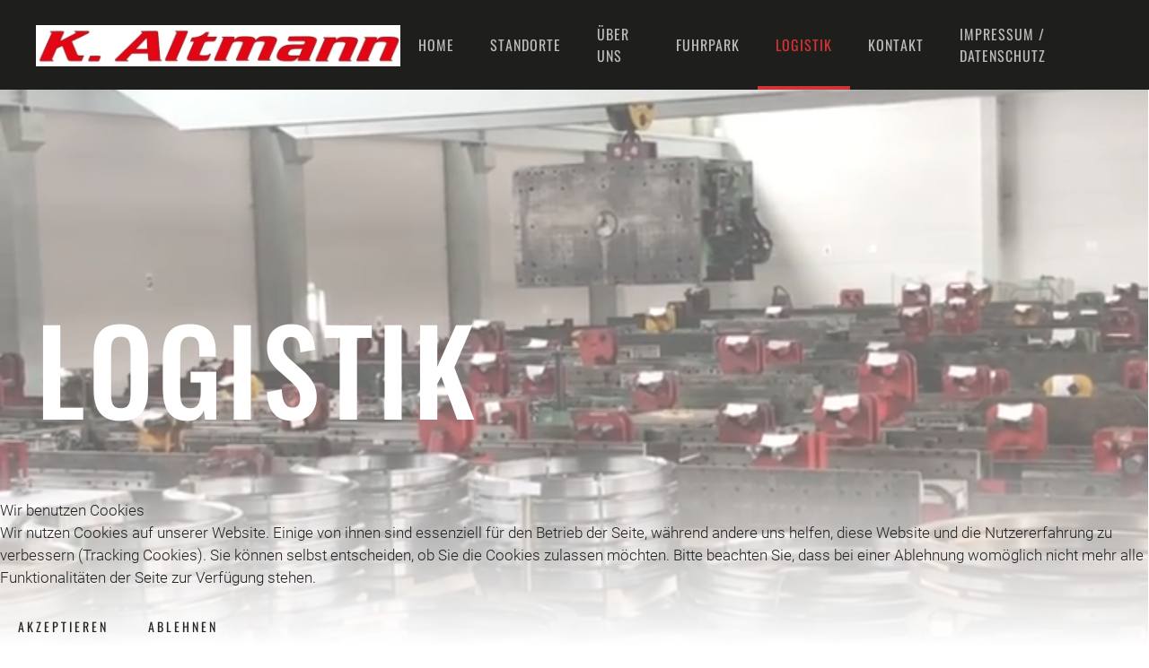

--- FILE ---
content_type: text/html; charset=utf-8
request_url: https://www.altmann-spedition.de/index.php/logistik
body_size: 5236
content:
<!DOCTYPE html>
<html lang="de-de" dir="ltr">
    
<head>
<script type="text/javascript">  (function(){    function blockCookies(disableCookies, disableLocal, disableSession){    if(disableCookies == 1){    if(!document.__defineGetter__){    Object.defineProperty(document, 'cookie',{    get: function(){ return ''; },    set: function(){ return true;}    });    }else{    var oldSetter = document.__lookupSetter__('cookie');    if(oldSetter) {    Object.defineProperty(document, 'cookie', {    get: function(){ return ''; },    set: function(v){ if(v.match(/reDimCookieHint\=/) || v.match(/ef8acf8abe5a73cbf442cfb891c9142b\=/)) {    oldSetter.call(document, v);    }    return true;    }    });    }    }    var cookies = document.cookie.split(';');    for (var i = 0; i < cookies.length; i++) {    var cookie = cookies[i];    var pos = cookie.indexOf('=');    var name = '';    if(pos > -1){    name = cookie.substr(0, pos);    }else{    name = cookie;    } if(name.match(/reDimCookieHint/)) {    document.cookie = name + '=; expires=Thu, 01 Jan 1970 00:00:00 GMT';    }    }    }    if(disableLocal == 1){    window.localStorage.clear();    window.localStorage.__proto__ = Object.create(window.Storage.prototype);    window.localStorage.__proto__.setItem = function(){ return undefined; };    }    if(disableSession == 1){    window.sessionStorage.clear();    window.sessionStorage.__proto__ = Object.create(window.Storage.prototype);    window.sessionStorage.__proto__.setItem = function(){ return undefined; };    }    }    blockCookies(1,1,1);    }()); </script>


        <meta name="viewport" content="width=device-width, initial-scale=1">
        <link rel="icon" href="/templates/yootheme/vendor/yootheme/theme-joomla/assets/images/favicon.png" sizes="any">
                <link rel="apple-touch-icon" href="/templates/yootheme/vendor/yootheme/theme-joomla/assets/images/apple-touch-icon.png">
        <meta charset="utf-8">
	<base href="https://www.altmann-spedition.de/index.php/logistik">
	<meta name="author" content="Patric Karl">
	<meta name="generator" content="Joomla! - Open Source Content Management">
	<title>Logistik</title>
<link href="/media/vendor/joomla-custom-elements/css/joomla-alert.min.css?0.2.0" rel="stylesheet" />
	<link href="/plugins/system/cookiehint/css/redimstyle.css?e39136716f3041148d022f8b194689f9" rel="stylesheet" />
	<link href="/media/system/css/joomla-fontawesome.min.css?3.0.21" rel="stylesheet" as="style" onload="this.onload=null;this.rel='stylesheet'" />
	<link href="/templates/yootheme/css/theme.9.css?1713933107" rel="stylesheet" />
	<link href="/templates/yootheme/css/theme.update.css?3.0.21" rel="stylesheet" />
	<style>#redim-cookiehint-bottom {position: fixed; z-index: 99999; left: 0px; right: 0px; bottom: 0px; top: auto !important;}</style>
<script type="application/json" class="joomla-script-options new">{"joomla.jtext":{"ERROR":"Fehler","MESSAGE":"Nachricht","NOTICE":"Hinweis","WARNING":"Warnung","JCLOSE":"Schlie\u00dfen","JOK":"OK","JOPEN":"\u00d6ffnen"},"system.paths":{"root":"","rootFull":"https:\/\/www.altmann-spedition.de\/","base":"","baseFull":"https:\/\/www.altmann-spedition.de\/"},"csrf.token":"3f4eb58bc0b499a582551fe998105304"}</script>
	<script src="/media/system/js/core.min.js?3b2c7481f479d57ca6a59403341a2e378a288779"></script>
	<script src="/media/system/js/messages-es5.min.js?42aff9798f66753bdb448b926baf2140f17f2c07" nomodule defer></script>
	<script src="/media/system/js/messages.min.js?7425e8d1cb9e4f061d5e30271d6d99b085344117" type="module"></script>
	<script src="/templates/yootheme/vendor/assets/uikit/dist/js/uikit.min.js?3.0.21"></script>
	<script src="/templates/yootheme/vendor/assets/uikit/dist/js/uikit-icons-trek.min.js?3.0.21"></script>
	<script src="/templates/yootheme/js/theme.js?3.0.21"></script>
	<script>document.addEventListener('DOMContentLoaded', function() {
            Array.prototype.slice.call(document.querySelectorAll('a span[id^="cloak"]')).forEach(function(span) {
                span.innerText = span.textContent;
            });
        });</script>
	<script>var $theme = {};</script>

    </head>
    <body class="">

        
        
        <div class="tm-page">

                        


<div class="tm-header-mobile uk-hidden@l" uk-header>


        <div uk-sticky show-on-up animation="uk-animation-slide-top" cls-active="uk-navbar-sticky" sel-target=".uk-navbar-container">
    
        <div class="uk-navbar-container">

            <div class="uk-container uk-container-expand">
                <nav class="uk-navbar" uk-navbar="{&quot;container&quot;:&quot;.tm-header-mobile &gt; [uk-sticky]&quot;}">

                                        <div class="uk-navbar-left">

                                                    <a href="https://www.altmann-spedition.de/index.php" aria-label="Back to home" class="uk-logo uk-navbar-item">
    <picture>
<source type="image/webp" srcset="/templates/yootheme/cache/2b/logosmall-2b09b070.webp 352w, /templates/yootheme/cache/a9/logosmall-a9e91bae.webp 703w, /templates/yootheme/cache/cc/logosmall-cc24b16e.webp 704w" sizes="(min-width: 352px) 352px">
<img alt="Trek" loading="eager" src="/templates/yootheme/cache/07/logosmall-0748c718.png" width="352" height="40">
</picture></a>
                        
                        
                    </div>
                    
                    
                                        <div class="uk-navbar-right">

                                                    <a uk-toggle aria-label="Open Menu" href="#tm-dialog-mobile" class="uk-navbar-toggle uk-navbar-toggle-animate">

        
        <div uk-navbar-toggle-icon></div>

        
    </a>
                        
                        

                    </div>
                    
                </nav>
            </div>

        </div>

        </div>
    




    
    
        <div id="tm-dialog-mobile" class="uk-dropbar uk-dropbar-top" uk-drop="{&quot;clsDrop&quot;:&quot;uk-dropbar&quot;,&quot;flip&quot;:&quot;false&quot;,&quot;container&quot;:&quot;.tm-header-mobile&quot;,&quot;target-y&quot;:&quot;.tm-header-mobile .uk-navbar-container&quot;,&quot;mode&quot;:&quot;click&quot;,&quot;target-x&quot;:&quot;.tm-header-mobile .uk-navbar-container&quot;,&quot;stretch&quot;:true,&quot;bgScroll&quot;:&quot;false&quot;,&quot;animation&quot;:&quot;reveal-top&quot;,&quot;animateOut&quot;:true,&quot;duration&quot;:300,&quot;toggle&quot;:&quot;false&quot;}">

        <div class="tm-height-min-1-1 uk-flex uk-flex-column">

                        <div class="uk-margin-auto-bottom">
                
<div class="uk-grid uk-child-width-1-1">    <div>
<div class="uk-panel" id="module-menu-dialog-mobile">

    
    
<ul class="uk-nav uk-nav-primary">
    
	<li class="item-101"><a href="/index.php"> Home</a></li>
	<li class="item-108"><a href="/index.php/routen-und-standorte"> Standorte</a></li>
	<li class="item-128"><a href="/index.php/historie"> Über uns</a></li>
	<li class="item-129"><a href="/index.php/fuhrpark"> Fuhrpark</a></li>
	<li class="item-131 uk-active"><a href="/index.php/logistik"> Logistik</a></li>
	<li class="item-130"><a href="/index.php/kontakt"> Kontakt</a></li>
	<li class="item-127"><a href="/index.php/impressum-datenschutz"> Impressum / Datenschutz</a></li></ul>

</div>
</div></div>
            </div>
            
            
        </div>

    </div>
    

</div>





<div class="tm-header uk-visible@l" uk-header>



        <div uk-sticky media="@l" show-on-up animation="uk-animation-slide-top" cls-active="uk-navbar-sticky" sel-target=".uk-navbar-container">
    
        <div class="uk-navbar-container">

            <div class="uk-container uk-container-expand">
                <nav class="uk-navbar" uk-navbar="{&quot;align&quot;:&quot;left&quot;,&quot;container&quot;:&quot;.tm-header &gt; [uk-sticky]&quot;,&quot;boundary&quot;:&quot;.tm-header .uk-navbar-container&quot;,&quot;dropbar&quot;:true,&quot;target-y&quot;:&quot;.tm-header .uk-navbar-container&quot;,&quot;dropbar-anchor&quot;:&quot;.tm-header .uk-navbar-container&quot;}">

                                        <div class="uk-navbar-left">

                                                    <a href="https://www.altmann-spedition.de/index.php" aria-label="Back to home" class="uk-logo uk-navbar-item">
    <picture>
<source type="image/webp" srcset="/templates/yootheme/cache/b0/logosmall-b0acfc1f.webp 439w, /templates/yootheme/cache/ed/logosmall-ed10e132.webp 768w, /templates/yootheme/cache/53/logosmall-53eef522.webp 875w, /templates/yootheme/cache/42/logosmall-42939f5b.webp 876w, /templates/yootheme/cache/fb/logosmall-fb6844b3.webp 877w, /templates/yootheme/cache/af/logosmall-afe0872e.webp 878w" sizes="(min-width: 439px) 439px">
<img alt="Trek" loading="eager" src="/templates/yootheme/cache/9c/logosmall-9ced8b77.png" width="439" height="50">
</picture></a>
                        
                        
                        
                    </div>
                    
                    
                                        <div class="uk-navbar-right">

                                                    
<ul class="uk-navbar-nav">
    
	<li class="item-101"><a href="/index.php"> Home</a></li>
	<li class="item-108"><a href="/index.php/routen-und-standorte"> Standorte</a></li>
	<li class="item-128"><a href="/index.php/historie"> Über uns</a></li>
	<li class="item-129"><a href="/index.php/fuhrpark"> Fuhrpark</a></li>
	<li class="item-131 uk-active"><a href="/index.php/logistik"> Logistik</a></li>
	<li class="item-130"><a href="/index.php/kontakt"> Kontakt</a></li>
	<li class="item-127"><a href="/index.php/impressum-datenschutz"> Impressum / Datenschutz</a></li></ul>

                        
                                                    
                        
                    </div>
                    
                </nav>
            </div>

        </div>

        </div>
    







</div>

            
            

            
            <div id="system-message-container" aria-live="polite"></div>

            <!-- Builder #page -->
<div class="uk-section-default uk-light uk-cover-container uk-section uk-section-large uk-flex uk-flex-middle" uk-height-viewport="offset-top: true;">
    
        <video src="/images/fundus/112020/IMG_3618.mp4" loop autoplay muted playsinline uk-cover></video>
                <div class="uk-position-cover" style="background-color: rgba(255, 255, 255, 0.35); background-image: linear-gradient(rgba(255,255,255,0) 65%, rgba(255,255,255,0.4) 75%, rgba(255,255,255,1) 100%); background-clip: padding-box"></div>        
        
                        <div class="uk-width-1-1">
            
                                <div class="uk-container uk-container-xlarge uk-position-relative">                
                    
                    <div class="tm-grid-expand uk-margin-remove-vertical" uk-grid>
<div class="uk-width-1-2@m">
    
        
            
            
            
                
                    
<h2 class="uk-heading-xlarge uk-position-relative uk-margin-large uk-margin-remove-top uk-width-xlarge@m uk-margin-auto-left" style="z-index: 1;">        Logistik    </h2>
                
            
        
    
</div>

<div class="uk-width-1-2@m">
    
        
            
            
            
                
                    
                
            
        
    
</div>
</div>
                                </div>
                
                        </div>
            
        
    
</div>

<div class="uk-section-default uk-section">
    
        
        
        
            
                                <div class="uk-container">                
                    
                    <div class="tm-grid-expand uk-grid-margin" uk-grid>
<div class="uk-width-1-2@m">
    
        
            
            
            
                
                    <div class="uk-panel uk-margin"><p>Nahezu in jeder Branche spielen niedrige Lagerhaltungskosten und flexible Zulieferer eine große Rolle. Dadurch kann auf Schwankungen des Auftragseingangs kostengünstig reagiert werden, da die Produkte nach Bedarf bestellt und geliefert werden. Logistikdienste werden daher zunehmend immer spezieller und auch anspruchsvoller.</p>
<p>Gemäß den Anforderungen unserer Kunden erarbeiten wir Logistiklösungen und auch Outsourcingkonzepte, um ein verbindendes Glied in der Produktionskette zu schaffen.</p>
<p>An unseren Standorten in Prackenbach, Viechtach und Straubing halten wir derzeit ein<span> </span><span><strong>Lagervolumen in temperierten Hallen von 22.000 m²</strong></span><span> </span>bereit, die zum Teil mit Hochregalsystemen, sowie Krananlagen für Schwergut bis <strong>100 t</strong> ausgestattet sind. Unsere Lagerflächen sind über Laderampen sowie ebenerdig erreichbar.</p>
<p>Außerdem besteht die Möglichkeit, auf<span> <strong>22</strong></span><span><strong>.000 m² Freilagerfläche</strong></span><span> </span>Güter aller Art umzuschlagen. Hier stehen modernste Flurförderfahrzeuge von <strong>1-12 t</strong> Hubkraft zur Verfügung.</p>
<p>Als ergänzenden Service im Lagerlogistikbereich bieten wir unseren Kunden diverse Dienstleistungen. Dazu zählen vor allem die Ein- bzw. Auslagerung von Waren auf Abruf vom Kunden, die Zwischenlagerung oder Kommissionierung der Güter, das Verpacken oder die Etikettierung.</p>
<p>Wir empfehlen eine Versendung zu den diversen Destinationen direkt ab unserem Lager vorzunehmen, um hierbei weitere Handlingkosten zu sparen.</p>
<p><strong>Setzen Sie sich mit uns in Verbindung wenn Sie Fragen haben! Wir beraten Sie gerne und erstellen gemeinsam mit Ihnen ein für Sie optimales Logistik-Konzept.</strong></p></div>
                
            
        
    
</div>

<div class="uk-width-1-2@m">
    
        
            
            
            
                
                    
<div class="uk-margin">
        <picture>
<source type="image/webp" srcset="/templates/yootheme/cache/87/lager_straubing_kran-87dec027.webp 768w, /templates/yootheme/cache/a7/lager_straubing_kran-a7ab3f0c.webp 1024w, /templates/yootheme/cache/1e/lager_straubing_kran-1e0a6f37.webp 1200w" sizes="(min-width: 1200px) 1200px">
<img src="/templates/yootheme/cache/a7/lager_straubing_kran-a7a27258.jpeg" width="1200" height="1600" class="el-image" alt loading="lazy">
</picture>    
    
</div>

                
            
        
    
</div>
</div>
                                </div>
                
            
        
    
</div>


            
            

            <!-- Builder #footer -->
<div class="uk-section-default uk-section uk-padding-remove-vertical" uk-scrollspy="target: [uk-scrollspy-class]; cls: uk-animation-slide-left-small; delay: false;">
    
        
        
        
            
                                <div class="uk-container uk-container-large">                
                    
                    <div class="uk-margin-remove-bottom tm-grid-expand uk-child-width-1-1 uk-grid-margin uk-margin-remove-bottom" uk-grid>
<div class="uk-width-1-1">
    
        
            
            
            
                
                    <hr uk-scrollspy-class>
                
            
        
    
</div>
</div><div class="uk-margin-remove-bottom tm-grid-expand uk-grid-large uk-margin-xlarge uk-margin-remove-bottom" uk-grid>
<div class="uk-width-2-3@m">
    
        
            
            
            
                
                    
<div class="uk-margin" uk-scrollspy-class>
        <picture>
<source type="image/webp" srcset="/templates/yootheme/cache/7f/logo-7fc6086b.webp 768w, /templates/yootheme/cache/91/logo-919fbf74.webp 1005w, /templates/yootheme/cache/8b/logo-8b22cb80.webp 1006w" sizes="(min-width: 1006px) 1006px">
<img src="/templates/yootheme/cache/8d/logo-8da8fca5.jpeg" width="1006" height="301" class="el-image" alt loading="lazy">
</picture>    
    
</div>

                
            
        
    
</div>

<div class="uk-grid-item-match uk-flex-middle uk-width-1-3@m">
    
        
            
            
                        <div class="uk-panel uk-width-1-1">            
                
                    
                
                        </div>
            
        
    
</div>
</div>
                                </div>
                
            
        
    
</div>

        </div>

        
        

    
<script type="text/javascript">   function cookiehintsubmitnoc(obj) {     if (confirm("Eine Ablehnung wird die Funktionen der Website beeinträchtigen. Möchten Sie wirklich ablehnen?")) {       document.cookie = 'reDimCookieHint=-1; expires=0; path=/';       cookiehintfadeOut(document.getElementById('redim-cookiehint-bottom'));       return true;     } else {       return false;     }   } </script> <div id="redim-cookiehint-bottom">   <div id="redim-cookiehint">     <div class="cookiehead">       <span class="headline">Wir benutzen Cookies</span>     </div>     <div class="cookiecontent">   <p>Wir nutzen Cookies auf unserer Website. Einige von ihnen sind essenziell für den Betrieb der Seite, während andere uns helfen, diese Website und die Nutzererfahrung zu verbessern (Tracking Cookies). Sie können selbst entscheiden, ob Sie die Cookies zulassen möchten. Bitte beachten Sie, dass bei einer Ablehnung womöglich nicht mehr alle Funktionalitäten der Seite zur Verfügung stehen.</p>    </div>     <div class="cookiebuttons">       <a id="cookiehintsubmit" onclick="return cookiehintsubmit(this);" href="https://www.altmann-spedition.de/index.php/logistik?rCH=2"         class="btn">Akzeptieren</a>           <a id="cookiehintsubmitno" onclick="return cookiehintsubmitnoc(this);" href="https://www.altmann-spedition.de/index.php/logistik?rCH=-2"           class="btn">Ablehnen</a>          <div class="text-center" id="cookiehintinfo">                     </div>      </div>     <div class="clr"></div>   </div> </div>     <script type="text/javascript">        document.addEventListener("DOMContentLoaded", function(event) {         if (!navigator.cookieEnabled){           document.getElementById('redim-cookiehint-bottom').remove();         }       });        function cookiehintfadeOut(el) {         el.style.opacity = 1;         (function fade() {           if ((el.style.opacity -= .1) < 0) {             el.style.display = "none";           } else {             requestAnimationFrame(fade);           }         })();       }         function cookiehintsubmit(obj) {         document.cookie = 'reDimCookieHint=1; expires=Sat, 23 Jan 2027 23:59:59 GMT;57; path=/';         cookiehintfadeOut(document.getElementById('redim-cookiehint-bottom'));         return true;       }        function cookiehintsubmitno(obj) {         document.cookie = 'reDimCookieHint=-1; expires=0; path=/';         cookiehintfadeOut(document.getElementById('redim-cookiehint-bottom'));         return true;       }     </script>  
</body>
</html>
